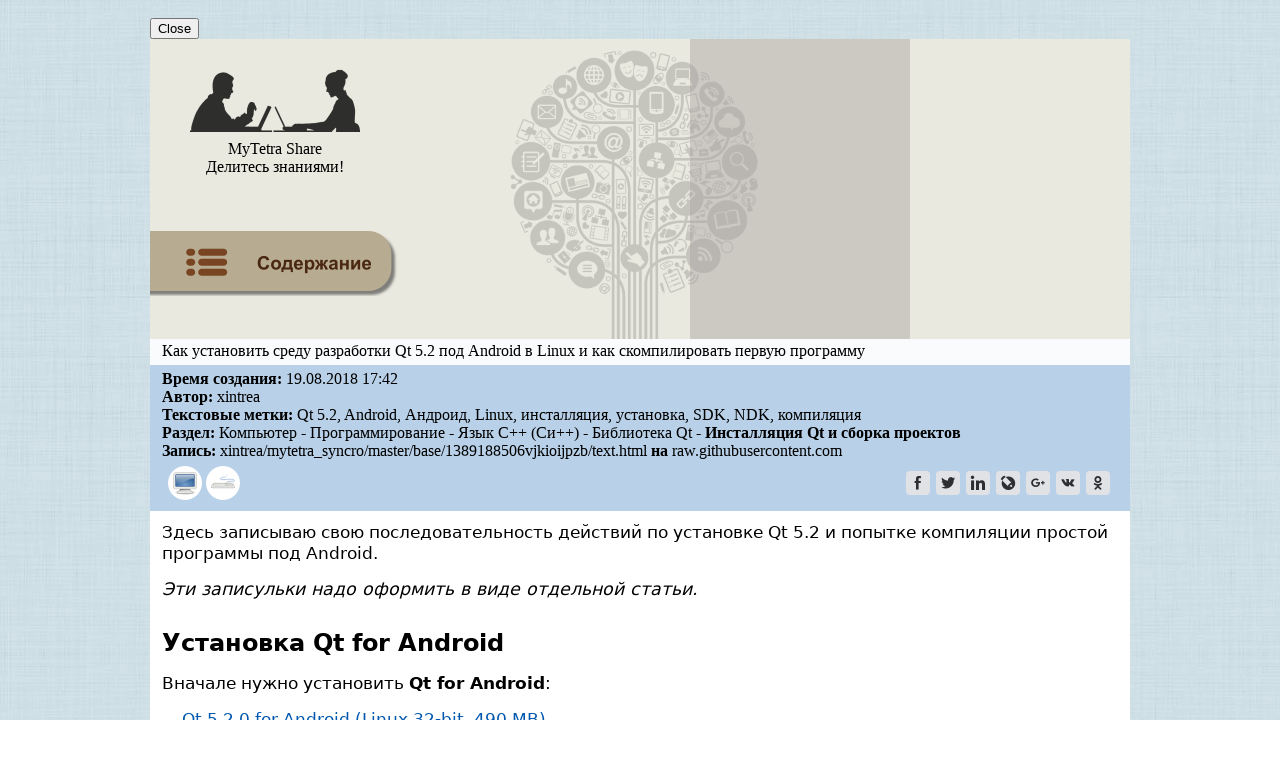

--- FILE ---
content_type: text/html; charset=UTF-8
request_url: https://webhamster.ru/mytetrashare/index/mtb0/1389188506pjpk70s9qf
body_size: 19494
content:
<!DOCTYPE html PUBLIC "-//W3C//DTD XHTML 1.0 Strict//EN" "http://www.w3.org/TR/xhtml1/DTD/xhtml1-strict.dtd">
<html>

<head>
<meta http-equiv="Content-Type" content="text/html; charset=utf-8" />
<meta http-equiv="pragma" content="no-cache" />
<meta http-equiv="cache-control" content="no-cache" />

<meta name='yandex-verification' content='791ca0c490de4ea4' />

<meta name="Keywords" content="Qt 5.2,  Android,  Андроид,  Linux,  инсталляция,  установка,  SDK,  NDK,  компиляция, Компьютер, Программирование, Язык C++ (Си++), Библиотека Qt, Инсталляция Qt и сборка проектов"/>

<meta name="Description" content="Запись в разделе: Компьютер - Программирование - Язык C++ (Си++) - Библиотека Qt - Инсталляция Qt и сборка проектов. Тема: Как установить среду разработки Qt 5.2 под Android в Linux и как скомпилировать первую программу"/>

<link rel="icon" href="/favicon.svg">
<link rel="stylesheet" type="text/css" href="/css/mytetrashare.css"/>

<title>Как установить среду разработки Qt 5.2 под Android в Linux и как скомпилировать первую программу</title>

<!-- Google anl -->
<script type="text/javascript">
  var _gaq = _gaq || [];
  _gaq.push(['_setAccount', 'UA-18583535-1']);
  _gaq.push(['_trackPageview']);
  (function() {
    var ga = document.createElement('script'); ga.type = 'text/javascript'; ga.async = true;
    ga.src = ('https:' == document.location.protocol ? 'https://ssl' : 'http://www') + '.google-analytics.com/ga.js';
    var s = document.getElementsByTagName('script')[0]; s.parentNode.insertBefore(ga, s);
  })();
</script>

<!-- Google anl v.4 - Google tag (gtag.js) -->
<script async src="https://www.googletagmanager.com/gtag/js?id=G-JXQ9LHDP9W"></script>
<script>
  window.dataLayer = window.dataLayer || [];
  function gtag(){dataLayer.push(arguments);}
  gtag('js', new Date());

  gtag('config', 'G-JXQ9LHDP9W');
</script>

<!-- Добавлено 04.07.2024 так как при переезде на GA4 не собирается статистика -->
<!-- Google tag (gtag.js) -->
<script async src="https://www.googletagmanager.com/gtag/js?id=UA-18583535-1"></script>
<script>
  window.dataLayer = window.dataLayer || [];
  function gtag(){dataLayer.push(arguments);}
  gtag('js', new Date());

  gtag('config', 'UA-18583535-1');
</script>
<!-- РТБ Сцаппе основной код -->
<script async="async"
        src="//cdn-rtb.sape.ru/rtb-b/js/482/2/117482.js"
        type="text/javascript">
</script>

<script type="text/javascript">
/*
	Developed by Robert Nyman, http://www.robertnyman.com
	Code/licensing: http://code.google.com/p/getelementsbyclassname/
*/	
var getElementsByClassName = function (className, tag, elm){
	if (document.getElementsByClassName) {
		getElementsByClassName = function (className, tag, elm) {
			elm = elm || document;
			var elements = elm.getElementsByClassName(className),
				nodeName = (tag)? new RegExp("\\b" + tag + "\\b", "i") : null,
				returnElements = [],
				current;
			for(var i=0, il=elements.length; i<il; i+=1){
				current = elements[i];
				if(!nodeName || nodeName.test(current.nodeName)) {
					returnElements.push(current);
				}
			}
			return returnElements;
		};
	}
	else if (document.evaluate) {
		getElementsByClassName = function (className, tag, elm) {
			tag = tag || "*";
			elm = elm || document;
			var classes = className.split(" "),
				classesToCheck = "",
				xhtmlNamespace = "http://www.w3.org/1999/xhtml",
				namespaceResolver = (document.documentElement.namespaceURI === xhtmlNamespace)? xhtmlNamespace : null,
				returnElements = [],
				elements,
				node;
			for(var j=0, jl=classes.length; j<jl; j+=1){
				classesToCheck += "[contains(concat(' ', @class, ' '), ' " + classes[j] + " ')]";
			}
			try	{
				elements = document.evaluate(".//" + tag + classesToCheck, elm, namespaceResolver, 0, null);
			}
			catch (e) {
				elements = document.evaluate(".//" + tag + classesToCheck, elm, null, 0, null);
			}
			while ((node = elements.iterateNext())) {
				returnElements.push(node);
			}
			return returnElements;
		};
	}
	else {
		getElementsByClassName = function (className, tag, elm) {
			tag = tag || "*";
			elm = elm || document;
			var classes = className.split(" "),
				classesToCheck = [],
				elements = (tag === "*" && elm.all)? elm.all : elm.getElementsByTagName(tag),
				current,
				returnElements = [],
				match;
			for(var k=0, kl=classes.length; k<kl; k+=1){
				classesToCheck.push(new RegExp("(^|\\s)" + classes[k] + "(\\s|$)"));
			}
			for(var l=0, ll=elements.length; l<ll; l+=1){
				current = elements[l];
				match = false;
				for(var m=0, ml=classesToCheck.length; m<ml; m+=1){
					match = classesToCheck[m].test(current.className);
					if (!match) {
						break;
					}
				}
				if (match) {
					returnElements.push(current);
				}
			}
			return returnElements;
		};
	}
	return getElementsByClassName(className, tag, elm);
};


function replaceElementByHtml(ele, html){
    var newEle=ele.cloneNode(false);
    newEle.innerHTML=html;
    ele.parentNode.insertBefore(newEle, ele);
    ele.parentNode.removeChild(ele);
}

function decodeData(data)
{
  var key="MyTetraShare";
  
  data=window.atob(data);
  // alert("Data: "+data);
  
  var keySize=key.length;
  var dataSize=data.length;
  
  var output="";
  for(i=0; i<dataSize; i++)
    output+=String.fromCharCode( data.charCodeAt(i)^key.charCodeAt(i%keySize) );

  return output;
}


// Замена span-тега со ссылками на a-тег с атрибутом nofollow для контента записи
/*
function replaceHyperLink() 
{
  var elements=getElementsByClassName("hlight", "span", document.getElementById("recordContent"));

  for(var i=0; i<elements.length; i++)
  {
    var hlink=decodeData(elements[i].getAttribute("data"));
    // alert("Перелинковка страниц MyTetra: " +hlink); // Fake

    var innerText = elements[i].innerHTML;

    // Для ZeroClipboard
    // replaceElementByHtml(elements[i], '<a href="'+hlink+'">'+innerText+'</a>&nbsp;<span class="hlinkcopy" data-clipboard-text="'+hlink+'"><img src="//webhamster.ru/db/misc/mytetra_share/copy.png" alt="Copy URL" title="Copy URL" style="border: none;"/></span>');
    replaceElementByHtml(elements[i], '<a href="'+hlink+'" rel="nofollow">'+innerText+'</a>');
  }

  // Инициализация ZeroClipboard
  // ZeroClipboard.config( { swfPath: "//webhamster.ru/js/zeroclipboard/ZeroClipboard.swf" } );
  // var client = new ZeroClipboard( getElementsByClassName("hlinkcopy", "span", document.getElementById("recordContent")) ); 
}
*/


function replaceHyperLink() 
{
  var elements=getElementsByClassName("hlight", "span", document.getElementById("recordContent"));
  const popover = document.getElementById("popoverWindow");
  const popoverContent = document.getElementById("popoverContent");
  const closePopoverButton = document.getElementById("closePopover");

  const isMobile = /iPhone|iPad|iPod|Android/i.test(navigator.userAgent);

  // Встроенная функция включения окошка с URL
  function showPopover(element, x, y)
  {
    x = parseInt(x);
    y = parseInt(y);

    // Извлекаем значение атрибута 'data'
    const url = decodeData( element.getAttribute("data") );

    // Устанавливаем текст всплывающего окна
    popoverContent.innerHTML = '<a href="'+url+'" target="_blank" rel="noopener">'+url+'</a>'; // Было textContent

    // Перемещаемый блок
    popover.style.display = "block";

    // Показываем всплывающее окно рядом с местом клика/касания
    if (!isMobile)
    {
      // Для декстопа
      popover.style.left = x + "px";
      popover.style.top = y + "px";
    }
    else
    {
      // Используем transform для перемещения popover
      popover.style.transform = `translate(${x}px, ${y}px)`;
    }
  }

  // Проходимся по всем найденным элементам
  elements.forEach(function(element) {

    if (!isMobile) 
    {
      // На элемент навешивается функция обработки клика по этому элементу
      element.addEventListener("click", function(event)
      {
        let x = event.pageX;
        let y = event.pageY;
        showPopover(element, x, y);
      });
    }
    else
    {
      element.addEventListener("touchstart", function(event) 
      {
        if (event.touches.length > 0) 
        {
          touchHandled = true; // Устанавливаем флаг для предотвращения обработки click
          const touch = event.touches[0];

          // Смещение, чтобы область всплывающего окна не появилсь рядом с точкой нажатия
          // то есть чтобы сразу не возникло событие клика по тексту всплывающего окна
          shiftX = 0;
          shiftY = 95;

          showPopover(element, touch.pageX+shiftX, touch.pageY+shiftY);
        }
      });
    }

    // Обработчик события для кнопки "Close"
    closePopoverButton.addEventListener("click", function() {
        popover.style.display = "none";
    });

    // При клике на всплывающий URL всплывающее окошко должно закрываться
    popoverContent.addEventListener("click", function() {
        popover.style.display = "none";
    });


/*
    // Закрытие всплывающего окна при клике в любом месте основного документа
    // Не работает, так как клик на document перекрывает клик на element,
    // и вышнаписанный код просто не срабатвает, если добавить
    // данный код
    document.addEventListener("click", function(event) {
      alert("Click at document");
      if (!event.target.classList.contains("hlight")) {
        popover.style.display = "none";
      }
    });
*/

  });

}

document.addEventListener("DOMContentLoaded", function()
{
  replaceHyperLink();
});

</script>

</head>

<body style="margin: 0px; background-image: url('/db/misc/mytetra_share/background.png');">

<div align="center" style="margin: 0px; padding: 0px; width: 100%;">
<div align="left" style="margin: 0px; padding: 0px; width: 980px;">

<!-- Когда элемент popover находится в этом месте, появление окна срабатывает в мобильном браузере -->
<div id="popoverWindow" class="popover">
<span id="popoverContent"></span><br/>
<span><button id="closePopover">Close</button></span>
</div>

<!-- Правило "table-layout: fixed" должно задать таблице ширину, 
     которая есть у вышесттоящего элемента -->
<table width="100%" border="0" cellspacing="0" cellpadding="0" style="margin-left: 0px; table-layout: fixed">

 <!-- Заголовок -->
 <tr>
  <td>

   <table border="0" width="100%" cellspacing="0" cellpadding="0" style="border-spacing: 0px; 
                                                                         border-collapse: collapse; 
                                                                         background-image: url('/db/misc/mytetra_share/header_tree.png');
                                                                         background-color: #eae9e0;
                                                                         background-repeat: no-repeat;
                                                                         background-position: center center;
                                                                         ">
    <tr style="margin:0px; height: 136px;">

     <td style="margin:0px; width: 205px;">

      <!-- Логотип -->
      <a href="//webhamster.ru/site/page/index/articles/projectcode/267" style="text-decoration: none; color: black;">
      <table border="0" align="left" style="margin-left:0px; width: 100%;">
       <tr>
        <td style="margin:0px; text-align:center">      
          <img src="/db/misc/mytetra_share/header_man_woman_logo.png"/>
        </td>
       </tr>
       <tr> 
        <td style="margin:0px; text-align:center">      
         <div class="header-big-font">
          MyTetra Share
         </div>
         <div class="header-middle-font">
          Делитесь знаниями!
         </div>
        </td>
       </tr>
      </table>
     </a> 

     </td>

     <td rowspan="2" style="margin:0px;">
     </td>

     <td rowspan="2" width="220px" height="300px" style="background-color: rgba(173, 169, 165, 0.5); padding:0px; vertical-align: middle;">
      <!-- <div class="header-min-font" style="margin: 0px; text-align: left"> -->
       <div style="text-align: center;"><div style="display: inline-block;">

    <!-- РТБ Сцаппе 300x250 -->
<div id="SRTB_598878"></div>

</div></div>      <!-- </div> -->
     </td>

     <td rowspan="2" width="220px" height="300px"
         style="background-color: #eae9e0; padding:0px; vertical-align: middle;">
      <!-- <div class="header-min-font" style="margin: 0px; text-align: left"> -->
       <div style="text-align: center;"><div style="display: inline-block;">

<!-- Yandex.RTB R-A-259917-2 -->
<div id="yandex_rtb_R-A-259917-2"></div>
<script type="text/javascript">
    (function(w, d, n, s, t) {
        w[n] = w[n] || [];
        w[n].push(function() {
            Ya.Context.AdvManager.render({
                blockId: "R-A-259917-2",
                renderTo: "yandex_rtb_R-A-259917-2",
                async: true
            });
        });
        t = d.getElementsByTagName("script")[0];
        s = d.createElement("script");
        s.type = "text/javascript";
        s.src = "//an.yandex.ru/system/context.js";
        s.async = true;
        t.parentNode.insertBefore(s, t);
    })(this, this.document, "yandexContextAsyncCallbacks");
</script>

</div></div>      <!-- </div> -->
     </td>

    </tr>

    <!-- Кнопка "Оглавление" -->
    <tr style="height: 120px;">
      <td>
                    <a href="//webhamster.ru/mytetrashare/index/mtb0#1389188506pjpk70s9qf">
              <img src="/db/misc/mytetra_share/footer_list_of_contents.png">
             </a>
              </td>
    </tr>

   </table> 

  </td>
 </tr>

 <!-- Информация -->
 <tr>
  <td>
   <div width="100%">
    <!-- Наименование записи -->
<div width="100%" style="padding: 3px 12px 5px 12px; background-color: #FAFBFC">

  <!--
  <table width="100%" border="0px" style="border-collapse:collapse; padding:0px;">
   <tr>
    <td width="99%" valign="top">
     <div class="record-name-font">Как установить среду разработки Qt 5.2 под Android в Linux и как скомпилировать первую программу</div>
    </td>
   </tr>
  </table> 
  -->
  <div class="record-name-font">Как установить среду разработки Qt 5.2 под Android в Linux и как скомпилировать первую программу</div>

        <!-- URL -->
        
</div>



<div width="100%" style="padding: 5px 12px 5px 12px; background-color: #b8d1e8" class="record-ctime-font">

		<!-- Дата -->
				 <div>
		  <b>Время создания:</b> 19.08.2018&nbsp;17:42		 </div>
		 
		<!-- Автор -->
		 		 <div>
		  <b>Автор:</b> xintrea		 </div>
		 		
		<!-- Текстовые метки -->
		 		 <div>
		  <b>Текстовые метки:</b> Qt 5.2, Android, Андроид, Linux, инсталляция, установка, SDK, NDK, компиляция		 </div>
		 		
		<!-- Путь к ветке где лежит запись -->
				  <div>
		    <b>Раздел:</b> Компьютер - Программирование - Язык C++ (Си++) - Библиотека Qt - <b>Инсталляция Qt и сборка проектов</b>		  </div>
		
		<!-- Репозитарий -->
		 		 <div>
		  <b>Запись:</b> xintrea/mytetra_syncro/master/base/1389188506vjkioijpzb/text.html <b>на</b> raw.githubusercontent.com		 </div>
		 
		<!-- Иконки -->
				  <div>
		    	<table border="0px" width="100%">
		<tr>
			<td width="50%">


				<table border="0px">
					<tr>
  
      
      <td>
        <div style="width:34px;height:34px;display:block;border-radius:50%;background:rgb(255,255,255)">
  <img src="//raw.githubusercontent.com/xintrea/mytetra_syncro/master/icons/Gnome/color_gnome_2_chardevice.svg" style="width:24px;height:24px;margin:5px"/>
</div>
      </td>

      
      <td>
        <div style="width:34px;height:34px;display:block;border-radius:50%;background:rgb(255,255,255)">
  <img src="//raw.githubusercontent.com/xintrea/mytetra_syncro/master/icons/Gnome/color_gnome_2_gnome-dev-keyboard.svg" style="width:24px;height:24px;margin:5px"/>
</div>
      </td>


					</tr>
				</table>


			</td>
							
			<td width="50%" align="right">
				<!-- uSocial -->
<script async src="https://usocial.pro/usocial/usocial.js?v=6.1.3.1" data-script="usocial" charset="utf-8"></script>
<div class="uSocial-Share" data-pid="32d173b612becdb5d5ac56693531b3f0" data-type="share" data-options="round-rect,style3,default,absolute,horizontal,size24,eachCounter0,counter0,nomobile" data-social="fb,twi,lin,lj,gPlus,vk,ok"></div>
<!-- /uSocial -->
			</td>		

		</tr>
	</table>


		  </div>
		
</div>
   </div>
  </td>
 </tr>

 <!-- Место под заголовком записи (обычно используется для рекламы) -->
 <tr>
  <td align="center">
   <div width="100%" style="padding: 0px; background-color: #b7aba2">
   </div>
  </td>
 </tr>

 <!-- Средняя область -->
 <tr>
  <td style="padding: 10px 12px 10px 12px; background-color: #FFFFFF">
   <div class="noteText">
    
<div id="recordContent"><head><meta name="qrichtext" content="1" /><meta http-equiv="Content-Type" content="text/html; charset=UTF-8" /></head><div style=" font-family:'DejaVu Sans'; font-size:14pt; font-weight:400; font-style:normal;">
<p style=" margin-top:0px; margin-bottom:0px; margin-left:0px; margin-right:0px; -qt-block-indent:0; text-indent:0px;"><span style=" font-size:13pt;">Здесь записываю свою последовательность действий по установке Qt 5.2 и попытке компиляции простой программы под Android.</span></p>
<p style="-qt-paragraph-type:empty; margin-top:0px; margin-bottom:0px; margin-left:0px; margin-right:0px; -qt-block-indent:0; text-indent:0px; font-size:10pt;"><br /></p>
<p style=" margin-top:0px; margin-bottom:0px; margin-left:0px; margin-right:0px; -qt-block-indent:0; text-indent:0px;"><span style=" font-size:13pt; font-style:italic;">Эти записульки надо оформить в виде отдельной статьи.</span></p>
<p style="-qt-paragraph-type:empty; margin-top:0px; margin-bottom:0px; margin-left:0px; margin-right:0px; -qt-block-indent:0; text-indent:0px; font-size:10pt;"><br /></p>
<p style="-qt-paragraph-type:empty; margin-top:0px; margin-bottom:0px; margin-left:0px; margin-right:0px; -qt-block-indent:0; text-indent:0px; font-size:10pt;"><br /></p>
<p style=" margin-top:0px; margin-bottom:0px; margin-left:0px; margin-right:0px; -qt-block-indent:0; text-indent:0px;"><span style=" font-size:18pt; font-weight:600;">Установка Qt for Android</span></p>
<p style="-qt-paragraph-type:empty; margin-top:0px; margin-bottom:0px; margin-left:0px; margin-right:0px; -qt-block-indent:0; text-indent:0px; font-size:10pt;"><br /></p>
<p style=" margin-top:0px; margin-bottom:0px; margin-left:0px; margin-right:0px; -qt-block-indent:0; text-indent:0px;"><span style=" font-size:13pt;">Вначале нужно установить </span><span style=" font-size:13pt; font-weight:600;">Qt for Android</span><span style=" font-size:13pt;">:</span></p>
<p style="-qt-paragraph-type:empty; margin-top:0px; margin-bottom:0px; margin-left:0px; margin-right:0px; -qt-block-indent:0; text-indent:0px; font-size:10pt;"><br /></p>
<p style=" margin-top:0px; margin-bottom:0px; margin-left:20px; margin-right:0px; -qt-block-indent:0; text-indent:0px;"><a href="http://download.qt-project.org/official_releases/qt/5.2/5.2.0/qt-linux-opensource-5.2.0-android-x86-offline.run"><span style=" font-size:13pt;  color:#0057ae;">Qt 5.2.0 for Android (Linux 32-bit, 490 MB)</span></a></p>
<p style="-qt-paragraph-type:empty; margin-top:0px; margin-bottom:0px; margin-left:20px; margin-right:0px; -qt-block-indent:0; text-indent:0px; font-size:10pt; text-decoration: underline; color:#0057ae;"><br /></p>
<p style=" margin-top:0px; margin-bottom:0px; margin-left:20px; margin-right:0px; -qt-block-indent:0; text-indent:0px;"><span style=" font-size:13pt;">Ссылка на скачивание на сайте qt-project.org:</span></p>
<p style="-qt-paragraph-type:empty; margin-top:0px; margin-bottom:0px; margin-left:20px; margin-right:0px; -qt-block-indent:0; text-indent:0px; font-size:10pt;"><br /></p>
<p style=" margin-top:0px; margin-bottom:0px; margin-left:20px; margin-right:0px; -qt-block-indent:0; text-indent:0px;"><span style=" font-size:13pt;">http://download.qt-project.org/official_releases/qt/5.2/5.2.0/qt-linux-opensource-5.2.0-android-x86-offline.run</span></p>
<p style="-qt-paragraph-type:empty; margin-top:0px; margin-bottom:0px; margin-left:0px; margin-right:0px; -qt-block-indent:0; text-indent:0px; font-size:10pt;"><br /></p>
<p style=" margin-top:0px; margin-bottom:0px; margin-left:0px; margin-right:0px; -qt-block-indent:0; text-indent:0px;"><span style=" font-size:13pt;">Данный файл содержит:</span></p>
<p style="-qt-paragraph-type:empty; margin-top:0px; margin-bottom:0px; margin-left:0px; margin-right:0px; -qt-block-indent:0; text-indent:0px; font-size:10pt;"><br /></p>
<ul style="margin-top: 0px; margin-bottom: 0px; margin-left: 0px; margin-right: 0px; -qt-list-indent: 1;"><li style=" font-size:13pt;" style=" margin-top:0px; margin-bottom:0px; margin-left:0px; margin-right:0px; -qt-block-indent:0; text-indent:0px;">Среду разработки Qt Creator 3.0.0</li>
<li style=" font-size:13pt;" style=" margin-top:0px; margin-bottom:0px; margin-left:0px; margin-right:0px; -qt-block-indent:0; text-indent:0px;">Библиотеки и хедеры Qt 5.2.0</li></ul>
<p style=" margin-top:12px; margin-bottom:12px; margin-left:0px; margin-right:0px; -qt-block-indent:0; text-indent:0px;"><span style=" font-size:13pt;">То есть, это полная версия среды разработки Qt Creator 3.0.0 со всеми библиотеками версии 5.2. При инсталляции можно указать отдельный каталог, например </span><span style=" font-family:monospace; font-size:13pt; color:#6a0e07;">/opt/qt_5_2_0_for_android</span><span style=" font-size:13pt;">, куда будет проинсталлирован Qt Creator 3.0.0 и библиотеки Qt 5.2, причем они не будут затрагивать уже существующие в системе библиотеки Qt. Инсталлятор представляет собой *.run - файл, которому нужно назначить права на исполнение 755 и запустить его. Запуск инсталлятора можно делать от обычного пользователя, главное чтобы он имел право писать в каталог назначения (в нашем случае </span><span style=" font-family:monospace; font-size:13pt; color:#6a0e07;">/opt/qt_5_2_0_for_android</span><span style=" font-size:13pt;">).</span></p>
<p style="-qt-paragraph-type:empty; margin-top:12px; margin-bottom:12px; margin-left:0px; margin-right:0px; -qt-block-indent:0; text-indent:0px; font-size:10pt;"><br /></p>
<p style=" margin-top:12px; margin-bottom:12px; margin-left:0px; margin-right:0px; -qt-block-indent:0; text-indent:0px;"><span style=" font-size:18pt; font-weight:600;">Установка Android SDK и Android NDK</span></p>
<p style=" margin-top:12px; margin-bottom:12px; margin-left:0px; margin-right:0px; -qt-block-indent:0; text-indent:0px;"><span style=" font-size:13pt;">Несмотря на своё название, установленный </span><span style=" font-size:13pt; font-weight:600;">Qt 5.2 for Android</span><span style=" font-size:13pt;"> будет неспособен собирать проекты под платформу Android. Для того, чтобы заработала сборка под Android, нужно установить Android SDK и Android NDK. </span></p>
<ul style="margin-top: 0px; margin-bottom: 0px; margin-left: 0px; margin-right: 0px; -qt-list-indent: 1;"><li style=" font-size:13pt;" style=" margin-top:12px; margin-bottom:12px; margin-left:0px; margin-right:0px; -qt-block-indent:0; text-indent:0px;"><span style=" font-weight:600;">Android SDK</span> (<span style=" font-style:italic;">software development kit</span>) — основной комплект средств разработки под Android;</li>
<li style=" font-size:13pt;" style=" margin-top:12px; margin-bottom:12px; margin-left:0px; margin-right:0px; -qt-block-indent:0; text-indent:0px;"><span style=" font-weight:600;">Android NDK </span>(<span style=" font-style:italic;">native development kit</span>) – набор инструментов, которые позволяют реализовать часть вашего Android-приложения используя такие языки как С/С++.</li></ul>
<p style=" margin-top:12px; margin-bottom:12px; margin-left:0px; margin-right:0px; -qt-block-indent:0; text-indent:0px;"><span style=" font-size:13pt;">Данные пакеты нужно брать с сайта:</span></p>
<p style=" margin-top:12px; margin-bottom:12px; margin-left:20px; margin-right:0px; -qt-block-indent:0; text-indent:0px;"><span style=" font-family:monospace; font-size:13pt; color:#6a0e07;">http://developer.android.com/sdk/index.html</span></p>
<p style=" margin-top:12px; margin-bottom:12px; margin-left:0px; margin-right:0px; -qt-block-indent:0; text-indent:0px;"><span style=" font-size:13pt;">На этом сайте, на странице с Android SDK, предлагается к скачиванию два варианта SDK:</span></p>
<p style=" margin-top:12px; margin-bottom:12px; margin-left:20px; margin-right:0px; -qt-block-indent:0; text-indent:0px;"><span style=" font-size:13pt; font-weight:600;">1. ADT Bundle (Android Developer Tools) (размер ~500Mb) - пакет, содержащий </span></p>
<ul style="margin-top: 0px; margin-bottom: 0px; margin-left: 0px; margin-right: 0px; -qt-list-indent: 1;"><li style=" font-size:13pt;" style=" margin-top:12px; margin-bottom:0px; margin-left:20px; margin-right:0px; -qt-block-indent:0; text-indent:0px;">Eclipse + ADT plugin</li>
<li style=" font-size:13pt;" style=" margin-top:0px; margin-bottom:0px; margin-left:20px; margin-right:0px; -qt-block-indent:0; text-indent:0px;">Android SDK Tools</li>
<li style=" font-size:13pt;" style=" margin-top:0px; margin-bottom:0px; margin-left:20px; margin-right:0px; -qt-block-indent:0; text-indent:0px;">Android Platform-tools</li>
<li style=" font-size:13pt;" style=" margin-top:0px; margin-bottom:0px; margin-left:20px; margin-right:0px; -qt-block-indent:0; text-indent:0px;">The latest Android platform</li>
<li style=" font-size:13pt;" style=" margin-top:0px; margin-bottom:12px; margin-left:20px; margin-right:0px; -qt-block-indent:0; text-indent:0px;">The latest Android system image for the emulator</li></ul>
<p style=" margin-top:0px; margin-bottom:12px; margin-left:20px; margin-right:0px; -qt-block-indent:0; text-indent:0px;"><span style=" font-size:13pt; font-weight:600;">2. SDK Tools Only (размер ~100Мв) - пакет, содержащий только </span></p>
<ul style="margin-top: 0px; margin-bottom: 0px; margin-left: 0px; margin-right: 0px; -qt-list-indent: 1;"><li style=" font-size:13pt;" style=" margin-top:0px; margin-bottom:0px; margin-left:20px; margin-right:0px; -qt-block-indent:0; text-indent:0px;">Android SDK Tools</li></ul>
<p style=" margin-top:12px; margin-bottom:12px; margin-left:0px; margin-right:0px; -qt-block-indent:0; text-indent:0px;"><span style=" font-size:13pt;">Оба варианта представляют из себя *.zip - архив. Совершенно непонятно, что из всего этого барахла нам действительно пригодится, поэтому качаем ADT Bundle и оттуда будем распаковывать то, что нам потребуется. На странице скачивания нам скажут, что после установки больше не будет необходимости скачивать более новые версии Android SDK, вместо этого для обновления следует пользоваться программой SDK Manager, которая идет в комплекте.</span></p>
<p style=" margin-top:12px; margin-bottom:12px; margin-left:0px; margin-right:0px; -qt-block-indent:0; text-indent:0px;"><span style=" font-size:13pt;">Внутри ZIP-архива с </span><span style=" font-size:13pt; font-weight:600;">ADT Bundle</span><span style=" font-size:13pt;"> находятся два подкаталога - </span><span style=" font-family:monospace; font-size:13pt; color:#6a0e07;">eclipse</span><span style=" font-size:13pt;"> и </span><span style=" font-family:monospace; font-size:13pt; color:#6a0e07;">sdk</span><span style=" font-size:13pt;">. Каталог </span><span style=" font-family:monospace; font-size:13pt; color:#6a0e07;">eclipse</span><span style=" font-size:13pt;"> нам ненужен, потому что у нас уже есть среда разработки Qt Creator. А каталог </span><span style=" font-family:monospace; font-size:13pt; color:#6a0e07;">sdk</span><span style=" font-size:13pt;"> следует распаковать куда-нибудь в каталог /opt, например </span><span style=" font-family:monospace; font-size:13pt; color:#6a0e07;">/opt/android_sdk</span><span style=" font-size:13pt;">. </span></p>
<p style=" margin-top:12px; margin-bottom:12px; margin-left:0px; margin-right:0px; -qt-block-indent:0; text-indent:0px;"><span style=" font-size:13pt; font-weight:600; font-style:italic;">Уточнение.</span><span style=" font-size:13pt;"> На момент написания статьи я качал версию ADT Bundle 20131030. В результате в каталоге </span><span style=" font-family:monospace; font-size:13pt; color:#6a0e07;">/opt/android_sdk</span><span style=" font-size:13pt;"> должны лежать следующие директории:</span></p>
<p style=" margin-top:12px; margin-bottom:12px; margin-left:20px; margin-right:0px; -qt-block-indent:0; text-indent:0px;"><span style=" font-family:monospace; font-size:13pt; color:#6a0e07;">$ cd /opt/android_sdk</span></p>
<p style=" margin-top:12px; margin-bottom:12px; margin-left:20px; margin-right:0px; -qt-block-indent:0; text-indent:0px;"><span style=" font-family:monospace; font-size:13pt; color:#6a0e07;">$ ls -lF | sort</span></p>
<p style=" margin-top:12px; margin-bottom:12px; margin-left:20px; margin-right:0px; -qt-block-indent:0; text-indent:0px;"><span style=" font-family:monospace; font-size:13pt; color:#6a0e07;">drwxr-x--- 3 xi xi 4096 окт 30 14:24 build-tools/</span></p>
<p style=" margin-top:12px; margin-bottom:12px; margin-left:20px; margin-right:0px; -qt-block-indent:0; text-indent:0px;"><span style=" font-family:monospace; font-size:13pt; color:#6a0e07;">drwxr-x--- 3 xi xi 4096 окт 30 14:25 platforms/</span></p>
<p style=" margin-top:12px; margin-bottom:12px; margin-left:20px; margin-right:0px; -qt-block-indent:0; text-indent:0px;"><span style=" font-family:monospace; font-size:13pt; color:#6a0e07;">drwxr-x--- 3 xi xi 4096 окт 30 14:26 extras/</span></p>
<p style=" margin-top:12px; margin-bottom:12px; margin-left:20px; margin-right:0px; -qt-block-indent:0; text-indent:0px;"><span style=" font-family:monospace; font-size:13pt; color:#6a0e07;">drwxr-x--- 3 xi xi 4096 окт 30 14:26 system-images/</span></p>
<p style=" margin-top:12px; margin-bottom:12px; margin-left:20px; margin-right:0px; -qt-block-indent:0; text-indent:0px;"><span style=" font-family:monospace; font-size:13pt; color:#6a0e07;">drwxr-x--- 4 xi xi 4096 окт 30 14:24 platform-tools/</span></p>
<p style=" margin-top:12px; margin-bottom:12px; margin-left:20px; margin-right:0px; -qt-block-indent:0; text-indent:0px;"><span style=" font-family:monospace; font-size:13pt; color:#6a0e07;">drwxr-x--- 8 xi xi 4096 окт 30 14:23 tools/</span></p>
<p style=" margin-top:12px; margin-bottom:12px; margin-left:20px; margin-right:0px; -qt-block-indent:0; text-indent:0px;"><span style=" font-family:monospace; font-size:13pt; color:#6a0e07;">drwxr-xr-x 2 xi xi 4096 янв  1 21:45 add-ons/<br /></span></p>
<p style=" margin-top:12px; margin-bottom:12px; margin-left:0px; margin-right:0px; -qt-block-indent:0; text-indent:0px;"><span style=" font-size:13pt;">Далее качаем </span><span style=" font-size:13pt; font-weight:600;">Android NDK</span><span style=" font-size:13pt;"> с того же сайта. На момент написания статьи последняя актуальная версия - r9c. Распаковываем содержимое этого архива (*.bz2) в каталог </span><span style=" font-family:monospace; font-size:13pt; color:#6a0e07;">/opt/android_ndk</span><span style=" font-size:13pt;">. В результате в каталоге </span><span style=" font-family:monospace; font-size:13pt; color:#6a0e07;">/opt/android_ndk</span><span style=" font-size:13pt;"> должны лежать следующие директории и файлы:</span></p>
<p style=" margin-top:12px; margin-bottom:12px; margin-left:20px; margin-right:0px; -qt-block-indent:0; text-indent:0px;"><span style=" font-family:monospace; font-size:13pt; color:#6a0e07;">$ ls -lF | sort</span></p>
<p style=" margin-top:12px; margin-bottom:12px; margin-left:20px; margin-right:0px; -qt-block-indent:0; text-indent:0px;"><span style=" font-family:monospace; font-size:13pt; color:#6a0e07;">drwxr-xr-x 13 xi xi   4096 дек  4 07:53 toolchains/</span></p>
<p style=" margin-top:12px; margin-bottom:12px; margin-left:20px; margin-right:0px; -qt-block-indent:0; text-indent:0px;"><span style=" font-family:monospace; font-size:13pt; color:#6a0e07;">drwxr-xr-x 15 xi xi   4096 окт 28 12:11 platforms/</span></p>
<p style=" margin-top:12px; margin-bottom:12px; margin-left:20px; margin-right:0px; -qt-block-indent:0; text-indent:0px;"><span style=" font-family:monospace; font-size:13pt; color:#6a0e07;">drwxr-xr-x 18 xi xi   4096 окт 29 11:04 samples/</span></p>
<p style=" margin-top:12px; margin-bottom:12px; margin-left:20px; margin-right:0px; -qt-block-indent:0; text-indent:0px;"><span style=" font-family:monospace; font-size:13pt; color:#6a0e07;">drwxr-xr-x  6 xi xi   4096 авг 21  2012 sources/</span></p>
<p style=" margin-top:12px; margin-bottom:12px; margin-left:20px; margin-right:0px; -qt-block-indent:0; text-indent:0px;"><span style=" font-family:monospace; font-size:13pt; color:#6a0e07;">drwxr-xr-x  6 xi xi   4096 дек  4 07:52 build/</span></p>
<p style=" margin-top:12px; margin-bottom:12px; margin-left:20px; margin-right:0px; -qt-block-indent:0; text-indent:0px;"><span style=" font-family:monospace; font-size:13pt; color:#6a0e07;">drwxr-xr-x  7 xi xi   4096 дек  4 07:53 prebuilt/</span></p>
<p style=" margin-top:12px; margin-bottom:12px; margin-left:20px; margin-right:0px; -qt-block-indent:0; text-indent:0px;"><span style=" font-family:monospace; font-size:13pt; color:#6a0e07;">drwxr-xr-x  8 xi xi   4096 окт 28 12:11 docs/</span></p>
<p style=" margin-top:12px; margin-bottom:12px; margin-left:20px; margin-right:0px; -qt-block-indent:0; text-indent:0px;"><span style=" font-family:monospace; font-size:13pt; color:#6a0e07;">drwxr-xr-x  8 xi xi   4096 окт 28 12:11 tests/</span></p>
<p style=" margin-top:12px; margin-bottom:12px; margin-left:20px; margin-right:0px; -qt-block-indent:0; text-indent:0px;"><span style=" font-family:monospace; font-size:13pt; color:#6a0e07;">-rw-r--r--  1 xi xi   1306 авг 21  2012 GNUmakefile</span></p>
<p style=" margin-top:12px; margin-bottom:12px; margin-left:20px; margin-right:0px; -qt-block-indent:0; text-indent:0px;"><span style=" font-family:monospace; font-size:13pt; color:#6a0e07;">-rw-r--r--  1 xi xi   1360 авг 21  2012 README.TXT</span></p>
<p style=" margin-top:12px; margin-bottom:12px; margin-left:20px; margin-right:0px; -qt-block-indent:0; text-indent:0px;"><span style=" font-family:monospace; font-size:13pt; color:#6a0e07;">-rw-r--r--  1 xi xi    201 авг 21  2012 documentation.html</span></p>
<p style=" margin-top:12px; margin-bottom:12px; margin-left:20px; margin-right:0px; -qt-block-indent:0; text-indent:0px;"><span style=" font-family:monospace; font-size:13pt; color:#6a0e07;">-rw-r--r--  1 xi xi    292 авг  5 11:14 ndk-build.cmd</span></p>
<p style=" margin-top:12px; margin-bottom:12px; margin-left:20px; margin-right:0px; -qt-block-indent:0; text-indent:0px;"><span style=" font-family:monospace; font-size:13pt; color:#6a0e07;">-rw-r--r--  1 xi xi    294 дек  3 06:58 ndk-gdb-py.cmd</span></p>
<p style=" margin-top:12px; margin-bottom:12px; margin-left:20px; margin-right:0px; -qt-block-indent:0; text-indent:0px;"><span style=" font-family:monospace; font-size:13pt; color:#6a0e07;">-rw-r--r--  1 xi xi      4 дек  4 07:52 RELEASE.TXT</span></p>
<p style=" margin-top:12px; margin-bottom:12px; margin-left:20px; margin-right:0px; -qt-block-indent:0; text-indent:0px;"><span style=" font-family:monospace; font-size:13pt; color:#6a0e07;">-rw-r--r--  1 xi xi    856 авг  8 01:20 find-win-host.cmd</span></p>
<p style=" margin-top:12px; margin-bottom:12px; margin-left:20px; margin-right:0px; -qt-block-indent:0; text-indent:0px;"><span style=" font-family:monospace; font-size:13pt; color:#6a0e07;">-rwxr-xr-x  1 xi xi   1127 авг  5 11:14 remove-windows-symlink.sh*</span></p>
<p style=" margin-top:12px; margin-bottom:12px; margin-left:20px; margin-right:0px; -qt-block-indent:0; text-indent:0px;"><span style=" font-family:monospace; font-size:13pt; color:#6a0e07;">-rwxr-xr-x  1 xi xi   1674 сен 10  2012 ndk-which*</span></p>
<p style=" margin-top:12px; margin-bottom:12px; margin-left:20px; margin-right:0px; -qt-block-indent:0; text-indent:0px;"><span style=" font-family:monospace; font-size:13pt; color:#6a0e07;">-rwxr-xr-x  1 xi xi  25349 ноя 19 05:40 ndk-gdb*</span></p>
<p style=" margin-top:12px; margin-bottom:12px; margin-left:20px; margin-right:0px; -qt-block-indent:0; text-indent:0px;"><span style=" font-family:monospace; font-size:13pt; color:#6a0e07;">-rwxr-xr-x  1 xi xi  33460 авг 13 07:32 ndk-gdb.py*</span></p>
<p style=" margin-top:12px; margin-bottom:12px; margin-left:20px; margin-right:0px; -qt-block-indent:0; text-indent:0px;"><span style=" font-family:monospace; font-size:13pt; color:#6a0e07;">-rwxr-xr-x  1 xi xi    355 ноя 13 11:40 ndk-gdb-py*</span></p>
<p style=" margin-top:12px; margin-bottom:12px; margin-left:20px; margin-right:0px; -qt-block-indent:0; text-indent:0px;"><span style=" font-family:monospace; font-size:13pt; color:#6a0e07;">-rwxr-xr-x  1 xi xi  37012 авг 30 16:59 ndk-depends*</span></p>
<p style=" margin-top:12px; margin-bottom:12px; margin-left:20px; margin-right:0px; -qt-block-indent:0; text-indent:0px;"><span style=" font-family:monospace; font-size:13pt; color:#6a0e07;">-rwxr-xr-x  1 xi xi 826396 ноя 26 10:32 ndk-stack*</span></p>
<p style=" margin-top:12px; margin-bottom:12px; margin-left:20px; margin-right:0px; -qt-block-indent:0; text-indent:0px;"><span style=" font-family:monospace; font-size:13pt; color:#6a0e07;">-rwxr-xr-x  1 xi xi   9820 ноя 13 11:40 ndk-build*</span></p>
<p style="-qt-paragraph-type:empty; margin-top:12px; margin-bottom:12px; margin-left:0px; margin-right:0px; -qt-block-indent:0; text-indent:0px; font-size:10pt;"><br /></p>
<p style=" margin-top:12px; margin-bottom:12px; margin-left:0px; margin-right:0px; -qt-block-indent:0; text-indent:0px;"><span style=" font-size:18pt; font-weight:600;">Установка Java JDK</span></p>
<p style=" margin-top:12px; margin-bottom:12px; margin-left:0px; margin-right:0px; -qt-block-indent:0; text-indent:0px;"><span style=" font-size:13pt;">Помимо всего прочего нам понадобится Java JDK. Java используется при запуске эмулятора Андроид-устройств. По сути, эмулятор Android весь написан на Java, поэтому без Java нам не обойтись. У меня уже была установлена Java (даже несколько штук), Qt Creator нашел Java JDK в каталоге:</span></p>
<p style=" margin-top:12px; margin-bottom:12px; margin-left:20px; margin-right:0px; -qt-block-indent:0; text-indent:0px;"><span style=" font-family:monospace; font-size:13pt; color:#6a0e07;">/usr/lib/jvm/java-6-openjdk-i386</span></p>
<p style=" margin-top:12px; margin-bottom:12px; margin-left:0px; margin-right:0px; -qt-block-indent:0; text-indent:0px;"><span style=" font-size:13pt;">Не знаю, имеет ли значение, используется ли фирменная Java от Oracle или необходима OpenSource реализация. В моем случае работает OpenJDK.</span></p>
<p style="-qt-paragraph-type:empty; margin-top:12px; margin-bottom:12px; margin-left:0px; margin-right:0px; -qt-block-indent:0; text-indent:0px; font-size:10pt;"><br /></p>
<p style=" margin-top:12px; margin-bottom:12px; margin-left:0px; margin-right:0px; -qt-block-indent:0; text-indent:0px;"><span style=" font-size:18pt; font-weight:600;">Установка ANT</span></p>
<p style=" margin-top:12px; margin-bottom:12px; margin-left:0px; margin-right:0px; -qt-block-indent:0; text-indent:0px;"><span style=" font-size:13pt;">При сборке проекта под Андроид, помимо всего прочего, используется система сборки ANT, написанная на Java. Можно рассматривать ANT как некий аналог системы сборки make. Для того чтобы шла компиляция проекта, необходимо, чтобы ANT была установлена в системе. Во многих Linux-дистрибутивах (например. в Debian Squeeze) этот пакет присутсвует в репозитарии. Он так и называется - ant. Устанавливаем его.</span></p>
<p style="-qt-paragraph-type:empty; margin-top:12px; margin-bottom:12px; margin-left:0px; margin-right:0px; -qt-block-indent:0; text-indent:0px; font-size:10pt;"><br /></p>
<p style=" margin-top:12px; margin-bottom:12px; margin-left:0px; margin-right:0px; -qt-block-indent:0; text-indent:0px;"><span style=" font-size:18pt; font-weight:600;">Конфигурирование Qt Creator 3.0.0</span></p>
<p style=" margin-top:12px; margin-bottom:12px; margin-left:0px; margin-right:0px; -qt-block-indent:0; text-indent:0px;"><span style=" font-size:13pt;">После того, как установлены:</span></p>
<ul style="margin-top: 0px; margin-bottom: 0px; margin-left: 0px; margin-right: 0px; -qt-list-indent: 1;"><li style=" font-size:13pt;" style=" margin-top:12px; margin-bottom:12px; margin-left:0px; margin-right:0px; -qt-block-indent:0; text-indent:0px;">Qt v. 5.2.0</li>
<li style=" font-size:13pt;" style=" margin-top:12px; margin-bottom:12px; margin-left:0px; margin-right:0px; -qt-block-indent:0; text-indent:0px;">Qt creator v. 3.0.0</li>
<li style=" font-size:13pt;" style=" margin-top:12px; margin-bottom:12px; margin-left:0px; margin-right:0px; -qt-block-indent:0; text-indent:0px;">Android SDK v. 20131030</li>
<li style=" font-size:13pt;" style=" margin-top:12px; margin-bottom:12px; margin-left:0px; margin-right:0px; -qt-block-indent:0; text-indent:0px;">Android NDK v. r9c</li>
<li style=" font-size:13pt;" style=" margin-top:12px; margin-bottom:12px; margin-left:0px; margin-right:0px; -qt-block-indent:0; text-indent:0px;">Java JDK</li>
<li style=" font-size:13pt;" style=" margin-top:12px; margin-bottom:12px; margin-left:0px; margin-right:0px; -qt-block-indent:0; text-indent:0px;">ANT</li></ul>
<p style=" margin-top:12px; margin-bottom:12px; margin-left:0px; margin-right:0px; -qt-block-indent:0; text-indent:0px;"><span style=" font-size:13pt;">можно приступать к запуску и настройке Qt Creator 3.0.0. </span></p>
<p style=" margin-top:12px; margin-bottom:12px; margin-left:0px; margin-right:0px; -qt-block-indent:0; text-indent:0px;"><span style=" font-size:13pt;">Запускаем Qt Creator, нажимаем </span><span style=" font-size:13pt; font-weight:600;">Tools</span><span style=" font-size:13pt;"> - </span><span style=" font-size:13pt; font-weight:600;">Options</span><span style=" font-size:13pt;">..., выбираем раздел </span><span style=" font-size:13pt; font-weight:600;">Android</span><span style=" font-size:13pt;">. Указываем все наши пути:</span></p>
<ul style="margin-top: 0px; margin-bottom: 0px; margin-left: 0px; margin-right: 0px; -qt-list-indent: 1;"><li style=" font-size:13pt;" style=" margin-top:12px; margin-bottom:12px; margin-left:0px; margin-right:0px; -qt-block-indent:0; text-indent:0px;"><span style=" font-size:14pt; color:#000000;">Android SDK location:</span> <span style=" font-family:monospace; color:#6a0e07;">/opt/android_sdk</span></li>
<li style=" font-size:13pt;" style=" margin-top:12px; margin-bottom:12px; margin-left:0px; margin-right:0px; -qt-block-indent:0; text-indent:0px;"><span style=" font-size:14pt; color:#000000;">Android NDK location:</span> <span style=" font-family:monospace; color:#6a0e07;">/opt/android_ndk</span></li></ul>
<ul style="margin-top: 0px; margin-bottom: 0px; margin-left: 0px; margin-right: 0px; -qt-list-indent: 1;"><li style=" font-family:'Courier New'; font-size:13pt; color:#6a0e07;" style=" margin-top:12px; margin-bottom:12px; margin-left:0px; margin-right:0px; -qt-block-indent:0; text-indent:0px;"><span style=" font-family:'DejaVu Sans'; font-size:14pt; color:#000000;">ANT location:</span> /usr/bin/ant</li></ul>
<ul style="margin-top: 0px; margin-bottom: 0px; margin-left: 0px; margin-right: 0px; -qt-list-indent: 1;"><li style=" font-family:'Courier New'; font-size:13pt; color:#6a0e07;" style=" margin-top:12px; margin-bottom:12px; margin-left:0px; margin-right:0px; -qt-block-indent:0; text-indent:0px;"><span style=" font-family:'DejaVu Sans'; font-size:14pt; color:#000000;">JDK location:</span> /usr/lib/jvm/java-6-openjdk-i386</li></ul>
<p style=" margin-top:12px; margin-bottom:12px; margin-left:0px; margin-right:0px; -qt-block-indent:0; text-indent:0px;"><span style=" font-size:13pt;">В этом же окне возможно появление предупреждающего сообщения:</span></p>
<p style=" margin-top:12px; margin-bottom:12px; margin-left:20px; margin-right:0px; -qt-block-indent:0; text-indent:0px;"><span style=" font-family:monospace; font-size:13pt; color:#6a0e07;">Qt version for architecture mips is missing.</span></p>
<p style=" margin-top:12px; margin-bottom:12px; margin-left:0px; margin-right:0px; -qt-block-indent:0; text-indent:0px;"><span style=" font-size:13pt;">Нас оно не должно волновать: большинство устройств на Android имеет микропроцессор с архитектурой ARM. Тратить время на конфигурирование архитектуры MIPS мы не будем.</span></p>
<p align="center" style=" margin-top:12px; margin-bottom:12px; margin-left:0px; margin-right:0px; -qt-block-indent:0; text-indent:0px;"><img src="https://raw.githubusercontent.com/xintrea/mytetra_syncro/master/base/1389188506vjkioijpzb/image51418816.png" width="500" height="337" /></p>
<p style=" margin-top:12px; margin-bottom:12px; margin-left:0px; margin-right:0px; -qt-block-indent:0; text-indent:0px;"><span style=" font-size:13pt;">Далее необходимо в том же окне нажать кнопку </span><span style=" font-size:13pt; font-weight:600;">Start Android AVD Manager</span><span style=" font-size:13pt;">. Откроется вот такое окно (изначально список будет пустым):</span></p>
<p align="center" style=" margin-top:12px; margin-bottom:12px; margin-left:0px; margin-right:0px; -qt-block-indent:0; text-indent:0px;"><img src="https://raw.githubusercontent.com/xintrea/mytetra_syncro/master/base/1389188506vjkioijpzb/image1805896476.png" width="767" height="396" /></p>
<p style=" margin-top:12px; margin-bottom:12px; margin-left:0px; margin-right:0px; -qt-block-indent:0; text-indent:0px;"><span style=" font-size:13pt;">AVD означает Android Virtual Device. По сути, это окно со списком виртуальных Android-машин, запускаемых в эмуляторе. На этих машинах мы будем производить тестирование и отладку нашей программы.</span></p>
<p style=" margin-top:12px; margin-bottom:12px; margin-left:0px; margin-right:0px; -qt-block-indent:0; text-indent:0px;"><span style=" font-size:13pt;">На закладке Device Definition присутсвует набор готовых образов Android-устройств. Можно создать AVD-образ с параметрами реально существующего устройства:</span></p>
<p align="center" style=" margin-top:12px; margin-bottom:12px; margin-left:0px; margin-right:0px; -qt-block-indent:0; text-indent:0px;"><img src="https://raw.githubusercontent.com/xintrea/mytetra_syncro/master/base/1389188506vjkioijpzb/image518339759.png" /></p>
<p style=" margin-top:12px; margin-bottom:12px; margin-left:0px; margin-right:0px; -qt-block-indent:0; text-indent:0px;"><span style=" font-size:13pt;">Наша задача - создать на вкладке Android Virtual Device пару-тройку устройств, в которыхъ мы будем пытаться запустить  Qt программу. Я сделал себе три устройства. Два на основе пресетов с вкладки Device Definition, одно - просто нажав кнопку </span><span style=" font-size:13pt; font-weight:600;">New...</span><span style=" font-size:13pt;">, и задав параметры, так сказать, &quot;с нуля&quot;.</span></p>
<p style=" margin-top:12px; margin-bottom:12px; margin-left:0px; margin-right:0px; -qt-block-indent:0; text-indent:0px;"><span style=" font-size:13pt;">Обратите внимание, что мы создаем устройство для CPU/ABI с архитектурой </span><span style=" font-size:13pt; font-weight:600;">armeabi-v7a</span><span style=" font-size:13pt;">. Запомним этот факт, нам он пригодится в дальнейшем конфигурировании.</span></p>
<p style=" margin-top:12px; margin-bottom:12px; margin-left:0px; margin-right:0px; -qt-block-indent:0; text-indent:0px;"><span style=" font-size:13pt;">Теперь нам осталось проверить, запускается ли эмулятор Андроида. Для этого в окне </span><span style=" font-size:13pt; font-weight:600;">Options - Android</span><span style=" font-size:13pt;"> выбираем созданное нами устройство и нажимаем кнопку Start. Вот какое окно откроется для Nexus One:</span></p>
<p align="center" style=" margin-top:12px; margin-bottom:12px; margin-left:0px; margin-right:0px; -qt-block-indent:0; text-indent:0px;"><img src="https://raw.githubusercontent.com/xintrea/mytetra_syncro/master/base/1389188506vjkioijpzb/image2065799477.png" width="356" height="400" /></p>
<p style=" margin-top:12px; margin-bottom:12px; margin-left:0px; margin-right:0px; -qt-block-indent:0; text-indent:0px;"><span style=" font-size:13pt;">Запуск будет очень медленным. У меня на Core2Duo E8400 3.0GHz этот эмулятор, написанный на Java, запускается около 3-х минут. Но, как минимум, он работает.</span></p>
<p style="-qt-paragraph-type:empty; margin-top:12px; margin-bottom:12px; margin-left:0px; margin-right:0px; -qt-block-indent:0; text-indent:0px; font-size:10pt;"><br /></p>
<p style=" margin-top:12px; margin-bottom:12px; margin-left:0px; margin-right:0px; -qt-block-indent:0; text-indent:0px;"><span style=" font-size:18pt; font-weight:600;">Создание и конфигурирование своего Qt проекта</span></p>
<p style=" margin-top:12px; margin-bottom:12px; margin-left:0px; margin-right:0px; -qt-block-indent:0; text-indent:0px;"><span style=" font-size:13pt;">Далее создаем Qt-проект. Нажимаем </span><span style=" font-size:13pt; font-weight:600;">File - New File or Project</span><span style=" font-size:13pt;">. В качестве типа проекта выбираем </span><span style=" font-size:13pt; font-weight:600;">Qt Widget Application</span><span style=" font-size:13pt;">. Да-да! Qt 5.2 способен компилировать под Android классические Qt-приложения, а не только </span><span style=" font-size:13pt; font-weight:600;">Qt quick</span><span style=" font-size:13pt;">.</span></p>
<p align="center" style=" margin-top:12px; margin-bottom:12px; margin-left:0px; margin-right:0px; -qt-block-indent:0; text-indent:0px;"><img src="https://raw.githubusercontent.com/xintrea/mytetra_syncro/master/base/1389188506vjkioijpzb/image585497360.png" width="440" height="260" /></p>
<p style=" margin-top:0px; margin-bottom:0px; margin-left:0px; margin-right:0px; -qt-block-indent:0; text-indent:0px;"><span style=" font-size:13pt;">Создаем проект со стандартным окном MainWindow. После создания проекта выбираем в дереве проекта MainWindow.ui, и набрасываем форму главного окна:</span></p>
<p style="-qt-paragraph-type:empty; margin-top:0px; margin-bottom:0px; margin-left:0px; margin-right:0px; -qt-block-indent:0; text-indent:0px; font-size:10pt;"><br /></p>
<p align="center" style=" margin-top:0px; margin-bottom:0px; margin-left:0px; margin-right:0px; -qt-block-indent:0; text-indent:0px;"><img src="https://raw.githubusercontent.com/xintrea/mytetra_syncro/master/base/1389188506vjkioijpzb/image1116082065.png" /></p>
<p style="-qt-paragraph-type:empty; margin-top:0px; margin-bottom:0px; margin-left:0px; margin-right:0px; -qt-block-indent:0; text-indent:0px; font-size:10pt;"><br /></p>
<p style=" margin-top:0px; margin-bottom:0px; margin-left:0px; margin-right:0px; -qt-block-indent:0; text-indent:0px;"><span style=" font-size:13pt;">Закрываем MainWindow.ui крестиком в правом верхнем углу.</span></p>
<p style="-qt-paragraph-type:empty; margin-top:0px; margin-bottom:0px; margin-left:0px; margin-right:0px; -qt-block-indent:0; text-indent:0px; font-size:10pt;"><br /></p>
<p style=" margin-top:0px; margin-bottom:0px; margin-left:0px; margin-right:0px; -qt-block-indent:0; text-indent:0px;"><span style=" font-size:13pt;">Далее нам нужно скомпилировать наш проект. Но вначале нам нужно указать как и под какую платформу должна идти компиляция. Ведь по-умолчанию компиляция будет идти просто под Linux. </span></p>
<p style="-qt-paragraph-type:empty; margin-top:0px; margin-bottom:0px; margin-left:0px; margin-right:0px; -qt-block-indent:0; text-indent:0px; font-size:10pt;"><br /></p>
<p style=" margin-top:0px; margin-bottom:0px; margin-left:0px; margin-right:0px; -qt-block-indent:0; text-indent:0px;"><span style=" font-size:13pt;">Нажимаем кнопку </span><span style=" font-size:13pt; font-weight:600;">Project</span><span style=" font-size:13pt;">:</span></p>
<p style="-qt-paragraph-type:empty; margin-top:0px; margin-bottom:0px; margin-left:0px; margin-right:0px; -qt-block-indent:0; text-indent:0px; font-size:10pt;"><br /></p>
<p align="center" style=" margin-top:0px; margin-bottom:0px; margin-left:0px; margin-right:0px; -qt-block-indent:0; text-indent:0px;"><img src="https://raw.githubusercontent.com/xintrea/mytetra_syncro/master/base/1389188506vjkioijpzb/image1376045644.png" /></p>
<p style="-qt-paragraph-type:empty; margin-top:0px; margin-bottom:0px; margin-left:0px; margin-right:0px; -qt-block-indent:0; text-indent:0px; font-size:10pt;"><br /></p>
<p style=" margin-top:0px; margin-bottom:0px; margin-left:0px; margin-right:0px; -qt-block-indent:0; text-indent:0px;"><span style=" font-size:13pt;">Нажимаем выпадающий список Add Kit, и выбираем строку </span><span style=" font-size:13pt; font-weight:600;">Android for armeabi-v7a</span><span style=" font-size:13pt;">. Помните, мы запоминали, какая платформа у нашего образа виртуального устройства? Именно под эту платформу и нужно делать компиляцию, имначе будет ошибка. После добавления целевой платформы компиляции, все ее настройки сразу появятся на экране:</span></p>
<p style="-qt-paragraph-type:empty; margin-top:0px; margin-bottom:0px; margin-left:0px; margin-right:0px; -qt-block-indent:0; text-indent:0px; font-size:10pt;"><br /></p>
<p align="center" style=" margin-top:0px; margin-bottom:0px; margin-left:0px; margin-right:0px; -qt-block-indent:0; text-indent:0px;"><img src="https://raw.githubusercontent.com/xintrea/mytetra_syncro/master/base/1389188506vjkioijpzb/image687693876.png" width="489" height="368" /></p>
<p style="-qt-paragraph-type:empty; margin-top:0px; margin-bottom:0px; margin-left:0px; margin-right:0px; -qt-block-indent:0; text-indent:0px; font-size:10pt;"><br /></p>
<p style=" margin-top:0px; margin-bottom:0px; margin-left:0px; margin-right:0px; -qt-block-indent:0; text-indent:0px;"><span style=" font-size:13pt;">Строка </span><span style=" font-size:13pt; font-weight:600;">Build directory</span><span style=" font-size:13pt;">, возможно, будет выделена красным цветом. Это означает всего лишь, что такой директории нет. Но она будет создана в момент компиляции, так что обращать на это внимания не стоит.</span></p>
<p style="-qt-paragraph-type:empty; margin-top:0px; margin-bottom:0px; margin-left:0px; margin-right:0px; -qt-block-indent:0; text-indent:0px; font-size:10pt;"><br /></p>
<p style=" margin-top:0px; margin-bottom:0px; margin-left:0px; margin-right:0px; -qt-block-indent:0; text-indent:0px;"><span style=" font-size:13pt;">Далее нажимаем кнопку </span><span style=" font-size:13pt; font-weight:600;">Manage Kits...</span><span style=" font-size:13pt;"> и в открывшемся окне указываем платформу, под которую будет по-умолчанию идти компиляция. Для этого надо выбрать строку </span><span style=" font-size:13pt; font-weight:600;">Android for armeabi-v7a</span><span style=" font-size:13pt;"> и нажать кнопку Make Default:</span></p>
<p style="-qt-paragraph-type:empty; margin-top:0px; margin-bottom:0px; margin-left:0px; margin-right:0px; -qt-block-indent:0; text-indent:0px; font-size:10pt;"><br /></p>
<p align="center" style=" margin-top:0px; margin-bottom:0px; margin-left:0px; margin-right:0px; -qt-block-indent:0; text-indent:0px;"><img src="https://raw.githubusercontent.com/xintrea/mytetra_syncro/master/base/1389188506vjkioijpzb/image714801898.png" width="750" height="412" /></p>
<p style="-qt-paragraph-type:empty; margin-top:0px; margin-bottom:0px; margin-left:0px; margin-right:0px; -qt-block-indent:0; text-indent:0px; font-size:10pt;"><br /></p>
<p style=" margin-top:0px; margin-bottom:0px; margin-left:0px; margin-right:0px; -qt-block-indent:0; text-indent:0px;"><span style=" font-size:13pt;">Далее нажимаем </span><span style=" font-size:13pt; font-weight:600;">Build - Rebuild Project &quot;Имя_нашего_проекта&quot;</span><span style=" font-size:13pt;">. </span></p>
<p style="-qt-paragraph-type:empty; margin-top:0px; margin-bottom:0px; margin-left:0px; margin-right:0px; -qt-block-indent:0; text-indent:0px; font-size:10pt;"><br /></p>
<p style=" margin-top:0px; margin-bottom:0px; margin-left:0px; margin-right:0px; -qt-block-indent:0; text-indent:0px;"><span style=" font-size:13pt;">Если компиляция прошла удачно (смотрим вкладку Compile Output внизу экрана), то запускаем наше приложение в эмуляторе, нажав Build - Run. Система спросит, в какой виртуальной машине произвести запуск. Выбираем машину, нажимаем OK: </span></p>
<p style="-qt-paragraph-type:empty; margin-top:0px; margin-bottom:0px; margin-left:0px; margin-right:0px; -qt-block-indent:0; text-indent:0px; font-size:10pt;"><br /></p>
<p align="center" style=" margin-top:0px; margin-bottom:0px; margin-left:0px; margin-right:0px; -qt-block-indent:0; text-indent:0px;"><img src="https://raw.githubusercontent.com/xintrea/mytetra_syncro/master/base/1389188506vjkioijpzb/image814006009.png" width="466" height="314" /></p>
<p style="-qt-paragraph-type:empty; margin-top:0px; margin-bottom:0px; margin-left:0px; margin-right:0px; -qt-block-indent:0; text-indent:0px; font-size:10pt;"><br /></p>
<p style=" margin-top:0px; margin-bottom:0px; margin-left:0px; margin-right:0px; -qt-block-indent:0; text-indent:0px;"><span style=" font-size:13pt;">И будет запущен эмулятор андроида с нашей программой. Повторюсь, что запуск будет очень долгим. В какой-то момент может показаться, что компьютер ничего не делает. Но это не так. Рано или поздно, эмулятор будет запущен. Вначале в эмуляторе будет переливаться надпись ANDROID, а через пару минут запустится приложение. Если до этого вы выключали эмулятор кнопкой питания, возможно вы увидите экран блокировки с замочком. Разблокируйте экран, и сразу запустится ваше приложение. Выглядит это так:</span></p>
<p style="-qt-paragraph-type:empty; margin-top:0px; margin-bottom:0px; margin-left:0px; margin-right:0px; -qt-block-indent:0; text-indent:0px; font-size:10pt;"><br /></p>
<p align="center" style=" margin-top:0px; margin-bottom:0px; margin-left:0px; margin-right:0px; -qt-block-indent:0; text-indent:0px;"><img src="https://raw.githubusercontent.com/xintrea/mytetra_syncro/master/base/1389188506vjkioijpzb/image1285900528.png" width="356" height="400" /></p>
<p style="-qt-paragraph-type:empty; margin-top:0px; margin-bottom:0px; margin-left:0px; margin-right:0px; -qt-block-indent:0; text-indent:0px; font-size:10pt;"><br /></p>
<p style=" margin-top:0px; margin-bottom:0px; margin-left:0px; margin-right:0px; -qt-block-indent:0; text-indent:0px;"><span style=" font-size:13pt;">Видно, что форма кривовата. Концов длинных строк не видно. Возможно, это проблема эмулятора, так как на реальном устройстве формы выглядят правильно.</span></p>
<p style="-qt-paragraph-type:empty; margin-top:0px; margin-bottom:0px; margin-left:0px; margin-right:0px; -qt-block-indent:0; text-indent:0px; font-size:10pt;"><br /></p>
<p style=" margin-top:0px; margin-bottom:0px; margin-left:0px; margin-right:0px; -qt-block-indent:0; text-indent:0px;"><span style=" font-size:13pt;">Все! У нас есть Qt-программа, которая работает на OS Android!</span></p>
<p style="-qt-paragraph-type:empty; margin-top:0px; margin-bottom:0px; margin-left:0px; margin-right:0px; -qt-block-indent:0; text-indent:0px; font-size:10pt;"><br /></p>
<p style=" margin-top:0px; margin-bottom:0px; margin-left:0px; margin-right:0px; -qt-block-indent:0; text-indent:0px;"><span style=" font-size:13pt;">Для того, чтобы запустить программу на реальном устройстве, надо найти ее </span><span style=" font-family:monospace; font-size:13pt; color:#6a0e07;">*.apk</span><span style=" font-size:13pt;">-файл. Он был создан в момент компиляции, и находится в директории проекта, в поддиректории </span><span style=" font-family:monospace; font-size:13pt; color:#6a0e07;">/android-build/bin</span><span style=" font-size:13pt;">. Директорию проекта можно узнать на вкладке &quot;Проекты&quot;, поле &quot;Каталог сборки&quot;:</span></p>
<p style="-qt-paragraph-type:empty; margin-top:0px; margin-bottom:0px; margin-left:0px; margin-right:0px; -qt-block-indent:0; text-indent:0px; font-size:10pt;"><br /></p>
<p align="center" style=" margin-top:0px; margin-bottom:0px; margin-left:0px; margin-right:0px; -qt-block-indent:0; text-indent:0px;"><img src="https://raw.githubusercontent.com/xintrea/mytetra_syncro/master/base/1389188506vjkioijpzb/image1689360781.png" width="703" height="226" /></p>
<p style="-qt-paragraph-type:empty; margin-top:0px; margin-bottom:0px; margin-left:0px; margin-right:0px; -qt-block-indent:0; text-indent:0px; font-size:10pt;"><br /></p>
<p style=" margin-top:0px; margin-bottom:0px; margin-left:0px; margin-right:0px; -qt-block-indent:0; text-indent:0px;"><span style=" font-size:13pt;">Файл APK надо скопировать на устройство, запустить его через файл-менеджер. Программа будет установлена и запущена. В списке программ она будет иметь значек с зеленым роботом и иметь имя, заданное в названии проекта.</span></p>
<p style="-qt-paragraph-type:empty; margin-top:0px; margin-bottom:0px; margin-left:0px; margin-right:0px; -qt-block-indent:0; text-indent:0px; font-size:10pt;"><br /></p>
<p style=" margin-top:0px; margin-bottom:0px; margin-left:0px; margin-right:0px; -qt-block-indent:0; text-indent:0px;"><span style=" font-size:13pt;">Либо, можно залить программу на устройство в режиме отладки. Как это сделать, напишу позже.</span></p>
<p style="-qt-paragraph-type:empty; margin-top:12px; margin-bottom:12px; margin-left:0px; margin-right:0px; -qt-block-indent:0; text-indent:0px; font-size:10pt;"><br /></p></div></div>   </div>
  </td>
 </tr>

 
  <!-- Область с навигацией по записям того же уровня -->
 <tr>
  <td style="padding: 10px 12px 10px 12px; background-color: #F0F0F0">
    
<div>
 <b>Так же в этом разделе:</b>
 <ul>
 <li class="tree-note-title"><a name="" href="//webhamster.ru/mytetrashare/index/mtb0/848">Пересборка Qt, не перекомпилируя demos и examples</a></li><li class="tree-note-title"><a name="" href="//webhamster.ru/mytetrashare/index/mtb0/4168">Сборка Qt-программ с использованием qmake с учетом целевой платформы</a></li><li class="tree-note-title"><a name="" href="//webhamster.ru/mytetrashare/index/mtb0/152083869731adaqpszb">Как настраивать подключение библиотек в *.pro-файле по условию для целевой платформы Android и как делать условную компиляцию под Android</a></li><li class="tree-note-title"><a name="" href="//webhamster.ru/mytetrashare/index/mtb0/4179">Проблема сборки rrpmbuild</a></li><li class="tree-note-title"><a name="" href="//webhamster.ru/mytetrashare/index/mtb0/1388340454a0lml7shfy">Как подключать (#include) заголовки относительно корня проекта кроссплатформенно?</a></li><li class="tree-note-title"><a name="" href="//webhamster.ru/mytetrashare/index/mtb0/14215118634laegf7myq">Выпуск Qt-программы под Linux/X11 (Deployment)</a></li><li class="tree-note-title"><a name="" href="//webhamster.ru/mytetrashare/index/mtb0/1421512051vdfexk2d2v">Выпуск Qt-программы под Windows (Deployment)</a></li><li class="tree-note-title"><a name="" href="//webhamster.ru/mytetrashare/index/mtb0/1447075773u58qq2ja6i">Деплой программы на Qt5 под Windows - какие dll и каталоги включать в сборку</a></li><li class="tree-note-title"><a name="" href="//webhamster.ru/mytetrashare/index/mtb0/1676873871k2eigyvy3l">Деплой программы на Qt5/Qt6 под Linux через утилиту LinuxDeployQt</a></li><li class="tree-note-title"><a name="" href="//webhamster.ru/mytetrashare/index/mtb0/1425994234ju1rh7bncw">Установка Qt Creator под Windows и Ubuntu (особенности, решения проблем)</a></li><li class="tree-note-title"><a name="" href="//webhamster.ru/mytetrashare/index/mtb0/14398196473xugh5uih5">Пути к qmake и make в Qt 5.4.2 для Windows</a></li><li class="tree-note-title"><a name="" href="//webhamster.ru/mytetrashare/index/mtb0/1467373927r5m8rqalnb">Установка и настройка комплекта Qt 4.8.6, Qt Creator 4.0.2 и MinGw 4.8.2 под Windows</a></li><li class="tree-note-title"><a name="" href="//webhamster.ru/mytetrashare/index/mtb0/15129883596y9l80t4qq">Как собрать Qt5 под Windows, и как указать Qt5 при сборке программ в CMAKE</a></li><li class="tree-note-title"><a name="" href="//webhamster.ru/mytetrashare/index/mtb0/1513955425rbqc02nxna">Опции статической и динамической линковки в Qt (переменная LIBS)</a></li><li class="tree-note-title"><a name="" href="//webhamster.ru/mytetrashare/index/mtb0/15201595700l2rpg9br0">LibraryCollector- программа для сборки библиотек для переноса Qt-приложений</a></li><li class="tree-note-title"><a name="" href="//webhamster.ru/mytetrashare/index/mtb0/1520159892ajbtewhp5y">Qt 5.1 и корректный deployment в Windows</a></li><li class="tree-note-title"><a name="" href="//webhamster.ru/mytetrashare/index/mtb0/1527189472rbt8ecyx9b">Статическая сборка Qt для Windows. Часть 1. Qt4</a></li><li class="tree-note-title"><a name="" href="//webhamster.ru/mytetrashare/index/mtb0/1527189543tn00uimnr7">Статическая сборка Qt для Windows. Часть 2. Qt5</a></li><li class="tree-note-title"><a name="" href="//webhamster.ru/mytetrashare/index/mtb0/16442416916p1v4pel9k">Статическая сборка Qt-проектов в 2022 году</a></li><li class="tree-note-title"><a name="" href="//webhamster.ru/mytetrashare/index/mtb0/153158444442sc8l3fdm">Сборка подпроектов в Qt с помощью SUBDIRS</a></li><li class="tree-note-title"><a name="" href="//webhamster.ru/mytetrashare/index/mtb0/1531585242u562f41bzt">Решение проблемы QNetworkAccessManager, HTTPS и OpenSSL в 2018 году</a></li><li class="tree-note-title"><font color="dimgray">Как установить среду разработки Qt 5.2 под Android в Linux и как скомпилировать первую программу</font></li><li class="tree-note-title"><a name="" href="//webhamster.ru/mytetrashare/index/mtb0/1511088774ir7i1s1xpq">Как в среде разработки Qt 5.9 включить поддержку Android</a></li><li class="tree-note-title"><a name="" href="//webhamster.ru/mytetrashare/index/mtb0/13891884597rqld1m7lq">Qt 5.2, QtCreator 3.0.0 - Как установить иконку Андроид-приложения?</a></li><li class="tree-note-title"><a name="" href="//webhamster.ru/mytetrashare/index/mtb0/1523346712fnyu04ma5u">Подписывание Android-приложения в Qt, с целью публикации на Google PLay</a></li><li class="tree-note-title"><a name="" href="//webhamster.ru/mytetrashare/index/mtb0/1527083733s4czdsfj8s">Как добавить поддержку OpenSSL в Android и MacOs для Qt-приложений</a></li><li class="tree-note-title"><a name="" href="//webhamster.ru/mytetrashare/index/mtb0/1528574454yw1aohhppp">Публикация Qt-приложения для Android</a></li><li class="tree-note-title"><a name="" href="//webhamster.ru/mytetrashare/index/mtb0/1573105562h851qnty3n">Переменные qmake для настройки сборки</a></li><li class="tree-note-title"><a name="" href="//webhamster.ru/mytetrashare/index/mtb0/1580708654anbtexi3n4">Прямые ссылки на оффлайн-инсталлятор Qt версий 5.12.x</a></li><li class="tree-note-title"><a name="" href="//webhamster.ru/mytetrashare/index/mtb0/1716358627cwsm2vt31y">Прямые ссылки на официальные GIT-репозитарии Qt для версий 4.x, 5.x и 6.x</a></li><li class="tree-note-title"><a name="" href="//webhamster.ru/mytetrashare/index/mtb0/16105200411a2wi55szn">Хитрости установки Qt: без ввода логина-пароля от Qt-аккаунта и установка Qt в консольном режиме</a></li><li class="tree-note-title"><a name="" href="//webhamster.ru/mytetrashare/index/mtb0/1620975455yvmf403xxv">Соответствие модулей Qt и пакетов, из которых они устанавливаются для Debian/Ubuntu Linux</a></li><li class="tree-note-title"><a name="" href="//webhamster.ru/mytetrashare/index/mtb0/1693904118yi60pk4exx">Как настроить кросс-компиляцию в Qt5/Qt6 с использованием CMake</a></li><li class="tree-note-title"><a name="" href="//webhamster.ru/mytetrashare/index/mtb0/170011891910woywst72">Как в файле Qt-проекта прописать копирование заданных файлов при инсталляции</a></li><li class="tree-note-title"><a name="" href="//webhamster.ru/mytetrashare/index/mtb0/1717051986b04kdfux1z">Добавление нового функционала для настройки Qt-проектов</a></li><li class="tree-note-title"><a name="" href="//webhamster.ru/mytetrashare/index/mtb0/1732776584uxbc6aohtu">Сборка Qt-проекта. В чем отличие qmake переменных PWD и OUT_PWD в *.pro-файлах?</a></li><li class="tree-note-title"><a name="" href="//webhamster.ru/mytetrashare/index/mtb0/1734335020f655uvwnd3">Как запретить запускать strip у не-бинарных файлов при сборке проекта Qt?</a></li><li class="tree-note-title"><a name="" href="//webhamster.ru/mytetrashare/index/mtb0/1736839709cfqlyq1h7s">Что означают операторы &quot;+=&quot; и &quot;*=&quot; в синтаксисе QMake файлов?</a></li><li class="tree-note-title"><a name="" href="//webhamster.ru/mytetrashare/index/mtb0/1738511901yjyzbpcvj3">Как через qmake собирать Qt-проекты разными компиляторами?</a></li><li class="tree-note-title"><a name="" href="//webhamster.ru/mytetrashare/index/mtb0/1748510729ndjdqmkjw1">Как переключать версию Qt в Linux, если используется Qt4 и Qt5?</a></li><li class="tree-note-title"><a name="" href="//webhamster.ru/mytetrashare/index/mtb0/1748872690dkspyxxw3v">Памятка - как устанавливать Qt в Windows из исходников (подходит для Qt 5.15.x, Qt6)</a></li> </ul>
 
</div>

  </td>
 </tr>
 
  <!-- Большая кнопка Содержание -->
 <tr>
  <td style="padding: 10px 12px 10px 0px; background-color: #F0F0F0">
     <a href="//webhamster.ru/mytetrashare/index/mtb0#1389188506pjpk70s9qf"><img src="/db/misc/mytetra_share/footer_list_of_contents.png"/></a>
  </td>
 </tr>
  
 <!-- Нижняя часть с большими кнопками -->
 <tr>
  <td align="center" style="background-color: #cbc9c2">
   
   <table border="0" width="100%" style="border-spacing: 0px; padding: 0px;">
    <tr>

     <td>
     
     <table border="0" width="100%" style="padding: 5px;">
      <tr>

       <td align="center">
        <a href="//webhamster.ru"><img src="/db/misc/mytetra_share/support_logo_bw_webhamster_ru.png"/></a>
       </td>

       <td align="center">
        <div style="margin-left: 10px;">
         <a href="//webhamster.ru/site/page/index/articles/projectcode/105"><img src="/db/misc/mytetra_share/support_logo_bw_mytetra.png"/></a>
        </div> 
       </td>

       <td align="center">
        <div style="margin-left: 10px;">
         <a href="//webhamster.ru/site/page/index/articles/projectcode/267"><img src="/db/misc/mytetra_share/support_logo_bw_mytetra_share.png"/></a>
        </div> 
       </td>

       <td align="center" width="100%">
        &nbsp;
       </td>
                      
       <!-- Место для рекламного баннера Adsence -->
       <td align="center">
       
       </td>
      </tr> 
     </table>

     </td>

     <!-- 
     <td align="center" width="90%">
     </td>
     -->

     <td align="right" style="padding: 5px;">
           <!--LiveInternet logo--><noindex><a href="https://www.liveinternet.ru/click"
target="_blank" rel="nofollow"><img src="//counter.yadro.ru/logo?27.2"
title="LiveInternet: показано количество просмотров и посетителей"
alt="" border="0" width="88" height="120"/></a></noindex><!--/LiveInternet-->
     </td>

    </tr>
   </table>
  
  </td>
 </tr>
 
 <!-- Подвал -->
 <tr>
  <td align="center" style="background-color: #b7aba2">

   <table border="0" width="100%" style="padding: 5px;">
    <tr>

     <td width="20%" align="left">
      <div class="text_font_mini"><nobr>MyTetra Share v.0.67</nobr></div>
     </td>

     <td width="80%">
     </td>

     <td>
      <div><!-- begin of Top100 code -->
<noindex>
<script id="top100Counter" type="text/javascript" src="https://counter.rambler.ru/top100.jcn?2286108"></script>
<noscript>
<a href="https://top100.rambler.ru/navi/2286108/">
<img src="https://counter.rambler.ru/top100.cnt?2286108" alt="Rambler's Top100" border="0" />
</a>
</noscript>
</noindex>
<!-- end of Top100 code -->
</div>
     </td>

     <td>
      <div><!-- ТИЦ --><noindex><a href="https://yandex.ru/cy?base=0&amp;host=webhamster.ru" rel="nofollow"><img src="https://www.yandex.ru/cycounter?webhamster.ru" width="88" height="31" alt="Яндекс индекс цитирования" border="0" /></a></noindex><!-- /ТИЦ -->
</div>
     </td>

    </tr>
   </table>

  </td>
 </tr>

</table> 

</div>
</div>

<!--LiveInternet counter--><script type="text/javascript"><!--
new Image().src = "//counter.yadro.ru/hit?r"+
escape(document.referrer)+((typeof(screen)=="undefined")?"":
";s"+screen.width+"*"+screen.height+"*"+(screen.colorDepth?
screen.colorDepth:screen.pixelDepth))+";u"+escape(document.URL)+
";"+Math.random();//--></script><!--/LiveInternet-->
</body>
</html>


--- FILE ---
content_type: image/svg+xml
request_url: https://raw.githubusercontent.com/xintrea/mytetra_syncro/master/icons/Gnome/color_gnome_2_chardevice.svg
body_size: 2120
content:
<?xml version="1.0" encoding="UTF-8" standalone="no"?>
<!-- Created with Inkscape (http://www.inkscape.org/) -->
<svg xmlns:dc="http://purl.org/dc/elements/1.1/" xmlns:cc="http://web.resource.org/cc/" xmlns:rdf="http://www.w3.org/1999/02/22-rdf-syntax-ns#" xmlns:svg="http://www.w3.org/2000/svg" xmlns="http://www.w3.org/2000/svg" xmlns:xlink="http://www.w3.org/1999/xlink" xmlns:sodipodi="http://sodipodi.sourceforge.net/DTD/sodipodi-0.dtd" xmlns:inkscape="http://www.inkscape.org/namespaces/inkscape" width="48.000000px" height="48.000000px" id="svg3304" sodipodi:version="0.32" inkscape:version="0.44" sodipodi:docbase="/home/lapo/Icone/cvs/gnome-icon-theme/scalable/devices" sodipodi:docname="video-display.svg" inkscape:output_extension="org.inkscape.output.svg.inkscape">
  <defs id="defs3306">
    <linearGradient id="linearGradient5233">
      <stop style="stop-color:#729fcf;stop-opacity:1;" offset="0" id="stop5235"/>
      <stop style="stop-color:#326194;stop-opacity:1;" offset="1" id="stop5237"/>
    </linearGradient>
    <linearGradient inkscape:collect="always" id="linearGradient5225">
      <stop style="stop-color:black;stop-opacity:1;" offset="0" id="stop5227"/>
      <stop style="stop-color:black;stop-opacity:0;" offset="1" id="stop5229"/>
    </linearGradient>
    <linearGradient id="linearGradient5137">
      <stop style="stop-color:#eeeeec;stop-opacity:1;" offset="0" id="stop5139"/>
      <stop style="stop-color:#e6e6e3;stop-opacity:1;" offset="1" id="stop5141"/>
    </linearGradient>
    <linearGradient inkscape:collect="always" id="linearGradient6240">
      <stop style="stop-color:#ffffff;stop-opacity:1;" offset="0" id="stop6242"/>
      <stop style="stop-color:#ffffff;stop-opacity:0;" offset="1" id="stop6244"/>
    </linearGradient>
    <linearGradient id="linearGradient11400">
      <stop style="stop-color:#000000;stop-opacity:1;" offset="0" id="stop11402"/>
      <stop style="stop-color:#000000;stop-opacity:0;" offset="1" id="stop11404"/>
    </linearGradient>
    <linearGradient inkscape:collect="always" xlink:href="#linearGradient11400" id="linearGradient11406" x1="23.154902" y1="34.572548" x2="23.529411" y2="40.219608" gradientUnits="userSpaceOnUse"/>
    <linearGradient inkscape:collect="always" xlink:href="#linearGradient6240" id="linearGradient6246" x1="20.156862" y1="5.0996137" x2="20.156862" y2="26.039215" gradientUnits="userSpaceOnUse"/>
    <linearGradient inkscape:collect="always" xlink:href="#linearGradient5137" id="linearGradient5147" gradientUnits="userSpaceOnUse" x1="17.247635" y1="6.3760414" x2="39.904388" y2="38.876041"/>
    <linearGradient inkscape:collect="always" xlink:href="#linearGradient5137" id="linearGradient5223" gradientUnits="userSpaceOnUse" x1="31.743324" y1="37.842293" x2="31.86105" y2="43.82579"/>
    <radialGradient inkscape:collect="always" xlink:href="#linearGradient5225" id="radialGradient5231" cx="23.9375" cy="42.6875" fx="23.9375" fy="42.6875" r="23.75956" gradientTransform="matrix(1,0,0,0.24763,4.590511e-16,32.1168)" gradientUnits="userSpaceOnUse"/>
    <radialGradient inkscape:collect="always" xlink:href="#linearGradient5233" id="radialGradient5239" cx="24.006104" cy="32.997028" fx="24.006104" fy="32.997028" r="19.00016" gradientTransform="matrix(1.232634,1.948681e-23,-1.1422e-23,0.778392,-5.584638,2.154377)" gradientUnits="userSpaceOnUse"/>
  </defs>
  <g id="layer1" inkscape:label="Layer 1" inkscape:groupmode="layer">
    <rect style="fill:none;fill-opacity:0.75000000;fill-rule:evenodd;stroke:none;stroke-width:1.0000000px;stroke-linecap:butt;stroke-linejoin:miter;stroke-opacity:1.0000000" id="rect4784" width="48.000000" height="48.000000" x="0.0000000" y="0.0000000"/>
    <path sodipodi:type="arc" style="opacity:0.4;fill:url(#radialGradient5231);fill-opacity:1;fill-rule:evenodd;stroke:none;stroke-width:1px;stroke-linecap:butt;stroke-linejoin:miter;stroke-opacity:1" id="path13582" sodipodi:cx="23.9375" sodipodi:cy="42.6875" sodipodi:rx="23.75956" sodipodi:ry="5.8835783" d="M 47.69706 42.6875 A 23.75956 5.8835783 0 1 1  0.17794037,42.6875 A 23.75956 5.8835783 0 1 1  47.69706 42.6875 z" transform="matrix(0.968245,0,0,0.863797,1.447631,6.096332)"/>
    <path style="fill:url(#linearGradient5223);fill-opacity:1;fill-rule:evenodd;stroke:#888a85;stroke-width:1;stroke-linecap:butt;stroke-linejoin:miter;stroke-opacity:1;opacity:1;color:black;marker:none;marker-start:none;marker-mid:none;marker-end:none;stroke-miterlimit:4;stroke-dasharray:none;stroke-dashoffset:0;visibility:visible;display:inline;overflow:visible" d="M 14.375479,35.533351 C 14.375479,35.533351 15.592355,40.467951 10.519150,40.514275 C 8.0888743,40.536180 8.5866723,44.549426 8.5866723,44.549426 L 39.433139,44.518053 C 39.433139,44.518053 39.851577,40.622690 37.410922,40.577021 C 32.423455,40.484882 33.600393,35.470606 33.600393,35.470606 L 14.375479,35.533351 z " id="path9222" sodipodi:nodetypes="csccscc"/>
    <path style="fill:url(#linearGradient5147);fill-opacity:1;fill-rule:evenodd;stroke:#888a85;stroke-width:1;stroke-linecap:butt;stroke-linejoin:miter;stroke-miterlimit:4;stroke-opacity:1" d="M 4.8886262,3.4784362 L 43.01746,3.4784362 C 45.042579,3.4784362 46.518438,4.9060907 46.518438,7.104577 L 46.529388,33.308416 C 46.529388,35.000483 46.001041,35.523645 44.494732,35.523645 L 3.5320635,35.50471 C 2.3527922,35.475917 1.513468,35.010049 1.4976345,33.485407 L 1.5128113,6.9168325 C 1.5128113,5.1430066 3.0522187,3.4784362 4.8886262,3.4784362 z " id="rect5040" sodipodi:nodetypes="ccccccccc"/>
    <rect style="fill:url(#radialGradient5239);fill-opacity:1.0;fill-rule:evenodd;stroke:#204a87;stroke-width:1.0000000px;stroke-linecap:butt;stroke-linejoin:miter;stroke-opacity:1.0000000" id="rect9208" width="37.000320" height="22.996691" x="5.5059438" y="7.5018229"/>
    <path sodipodi:type="inkscape:offset" inkscape:radius="-0.875" inkscape:original="M 4.875 3.46875 C 3.0385925 3.46875 1.5 5.1324242 1.5 6.90625 L 1.5 33.5 C 1.5158335 35.024642 2.3519787 35.471206 3.53125 35.5 L 44.5 35.53125 C 46.006309 35.53125 46.53125 35.004569 46.53125 33.3125 L 46.53125 7.09375 C 46.53125 4.8952637 45.056369 3.46875 43.03125 3.46875 L 4.875 3.46875 z " xlink:href="#rect5040" style="fill:none;fill-opacity:1;fill-rule:evenodd;stroke:white;stroke-width:1;stroke-linecap:butt;stroke-linejoin:miter;stroke-miterlimit:4;stroke-opacity:1" id="path5145" inkscape:href="#rect5040" d="M 4.875,4.34375 C 3.5670572,4.34375 2.375,5.6383996 2.375,6.90625 L 2.375,33.5 C 2.3812651,34.103278 2.5206964,34.290591 2.65625,34.40625 C 2.7918036,34.521909 3.0781685,34.613174 3.5625,34.625 L 44.5,34.65625 C 45.151173,34.65625 45.356981,34.55523 45.4375,34.46875 C 45.518019,34.38227 45.65625,34.068049 45.65625,33.3125 L 45.65625,7.09375 C 45.65625,5.2865999 44.645463,4.34375 43.03125,4.34375 L 4.875,4.34375 z "/>
    <path style="fill:url(#linearGradient11406);fill-opacity:1.0;fill-rule:evenodd;stroke:none;stroke-width:1.0000000px;stroke-linecap:butt;stroke-linejoin:miter;stroke-opacity:1.0000000;opacity:0.60000000" d="M 13.992156,36.039216 C 14.075817,38.211765 13.708803,38.950659 12.358532,39.714447 L 35.973934,41.011765 C 35.024915,39.843137 33.644523,38.078431 34.020993,36.02353 L 13.992156,36.039216 z " id="path10672" sodipodi:nodetypes="ccccc"/>
    <path style="fill:url(#linearGradient6246);fill-opacity:1.0;fill-rule:evenodd;stroke:none;stroke-width:1.0000000px;stroke-linecap:butt;stroke-linejoin:miter;stroke-opacity:1.0000000;opacity:0.75000000" d="M 6.0235294,8.0313725 L 6.0235294,26.039216 C 22.467974,24.684967 28.622222,15.926797 41.992156,15.011764 L 41.992157,8.0000000 L 6.0235294,8.0313725 z " id="path4073" sodipodi:nodetypes="ccccc"/>
    <path style="fill:none;fill-opacity:1.0000000;fill-rule:evenodd;stroke:#8d8d8f;stroke-width:1.0000000px;stroke-linecap:round;stroke-linejoin:miter;stroke-opacity:0.43902439" d="M 9.9921262,41.496063 C 16.698819,41.498032 37.788910,41.496063 37.788910,41.496063" id="path6575" sodipodi:nodetypes="cc"/>
    <path sodipodi:nodetypes="cc" id="path8029" d="M 9.6479280,42.503937 C 16.354621,42.505906 38.367789,42.503937 38.367789,42.503937" style="fill:none;fill-opacity:1.0000000;fill-rule:evenodd;stroke:#ffffff;stroke-width:1.0000000px;stroke-linecap:round;stroke-linejoin:miter;stroke-opacity:1.0000000"/>
  </g>
</svg>
